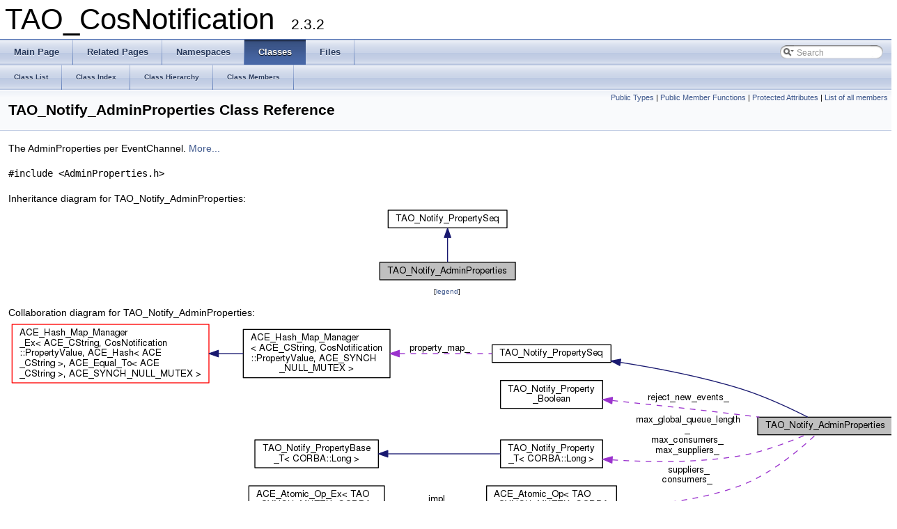

--- FILE ---
content_type: text/html
request_url: https://www.dre.vanderbilt.edu/Doxygen/6.3.2/html/libtao-doc/cosnotification/a00089.html
body_size: 6258
content:
<!DOCTYPE html PUBLIC "-//W3C//DTD XHTML 1.0 Transitional//EN" "http://www.w3.org/TR/xhtml1/DTD/xhtml1-transitional.dtd">
<html xmlns="http://www.w3.org/1999/xhtml">
<head>
<meta http-equiv="Content-Type" content="text/xhtml;charset=UTF-8"/>
<meta http-equiv="X-UA-Compatible" content="IE=9"/>
<meta name="generator" content="Doxygen 1.8.9.1"/>
<title>TAO_CosNotification: TAO_Notify_AdminProperties Class Reference</title>
<link href="tabs.css" rel="stylesheet" type="text/css"/>
<script type="text/javascript" src="jquery.js"></script>
<script type="text/javascript" src="dynsections.js"></script>
<link href="search/search.css" rel="stylesheet" type="text/css"/>
<script type="text/javascript" src="search/searchdata.js"></script>
<script type="text/javascript" src="search/search.js"></script>
<script type="text/javascript">
  $(document).ready(function() { init_search(); });
</script>
<link href="doxygen.css" rel="stylesheet" type="text/css" />
</head>
<body>
<div id="top"><!-- do not remove this div, it is closed by doxygen! -->
<div id="titlearea">
<table cellspacing="0" cellpadding="0">
 <tbody>
 <tr style="height: 56px;">
  <td style="padding-left: 0.5em;">
   <div id="projectname">TAO_CosNotification
   &#160;<span id="projectnumber">2.3.2</span>
   </div>
  </td>
 </tr>
 </tbody>
</table>
</div>
<!-- end header part -->
<!-- Generated by Doxygen 1.8.9.1 -->
<script type="text/javascript">
var searchBox = new SearchBox("searchBox", "search",false,'Search');
</script>
  <div id="navrow1" class="tabs">
    <ul class="tablist">
      <li><a href="index.html"><span>Main&#160;Page</span></a></li>
      <li><a href="pages.html"><span>Related&#160;Pages</span></a></li>
      <li><a href="namespaces.html"><span>Namespaces</span></a></li>
      <li class="current"><a href="annotated.html"><span>Classes</span></a></li>
      <li><a href="files.html"><span>Files</span></a></li>
      <li>
        <div id="MSearchBox" class="MSearchBoxInactive">
        <span class="left">
          <img id="MSearchSelect" src="search/mag_sel.png"
               onmouseover="return searchBox.OnSearchSelectShow()"
               onmouseout="return searchBox.OnSearchSelectHide()"
               alt=""/>
          <input type="text" id="MSearchField" value="Search" accesskey="S"
               onfocus="searchBox.OnSearchFieldFocus(true)" 
               onblur="searchBox.OnSearchFieldFocus(false)" 
               onkeyup="searchBox.OnSearchFieldChange(event)"/>
          </span><span class="right">
            <a id="MSearchClose" href="javascript:searchBox.CloseResultsWindow()"><img id="MSearchCloseImg" border="0" src="search/close.png" alt=""/></a>
          </span>
        </div>
      </li>
    </ul>
  </div>
  <div id="navrow2" class="tabs2">
    <ul class="tablist">
      <li><a href="annotated.html"><span>Class&#160;List</span></a></li>
      <li><a href="classes.html"><span>Class&#160;Index</span></a></li>
      <li><a href="inherits.html"><span>Class&#160;Hierarchy</span></a></li>
      <li><a href="functions.html"><span>Class&#160;Members</span></a></li>
    </ul>
  </div>
<!-- window showing the filter options -->
<div id="MSearchSelectWindow"
     onmouseover="return searchBox.OnSearchSelectShow()"
     onmouseout="return searchBox.OnSearchSelectHide()"
     onkeydown="return searchBox.OnSearchSelectKey(event)">
</div>

<!-- iframe showing the search results (closed by default) -->
<div id="MSearchResultsWindow">
<iframe src="javascript:void(0)" frameborder="0" 
        name="MSearchResults" id="MSearchResults">
</iframe>
</div>

</div><!-- top -->
<div class="header">
  <div class="summary">
<a href="#pub-types">Public Types</a> &#124;
<a href="#pub-methods">Public Member Functions</a> &#124;
<a href="#pro-attribs">Protected Attributes</a> &#124;
<a href="a00483.html">List of all members</a>  </div>
  <div class="headertitle">
<div class="title">TAO_Notify_AdminProperties Class Reference</div>  </div>
</div><!--header-->
<div class="contents">

<p>The AdminProperties per EventChannel.  
 <a href="a00089.html#details">More...</a></p>

<p><code>#include &lt;AdminProperties.h&gt;</code></p>
<div class="dynheader">
Inheritance diagram for TAO_Notify_AdminProperties:</div>
<div class="dyncontent">
<div class="center"><img src="a00484.png" border="0" usemap="#TAO__Notify__AdminProperties_inherit__map" alt="Inheritance graph"/></div>
<map name="TAO__Notify__AdminProperties_inherit__map" id="TAO__Notify__AdminProperties_inherit__map">
<area shape="rect" id="node2" href="a00146.html" title="TAO_Notify_PropertySeq" alt="" coords="17,5,188,32"/></map>
<center><span class="legend">[<a href="graph_legend.html">legend</a>]</span></center></div>
<div class="dynheader">
Collaboration diagram for TAO_Notify_AdminProperties:</div>
<div class="dyncontent">
<div class="center"><img src="a00485.png" border="0" usemap="#TAO__Notify__AdminProperties_coll__map" alt="Collaboration graph"/></div>
<map name="TAO__Notify__AdminProperties_coll__map" id="TAO__Notify__AdminProperties_coll__map">
<area shape="rect" id="node2" href="a00146.html" title="TAO_Notify_PropertySeq" alt="" coords="695,35,865,61"/><area shape="rect" id="node3" doxygen="/home/build/doxygen/ATCD/ACE/html/libace-doc/ACE.tag:../../libace-doc/" href="../../libace-doc/a00287.html" title="ACE_Hash_Map_Manager\l\&lt; ACE_CString, CosNotification\l::PropertyValue, ACE_SYNCH\l_NULL_MUTEX \&gt;" alt="" coords="337,13,548,83"/><area shape="rect" id="node4" doxygen="/home/build/doxygen/ATCD/ACE/html/libace-doc/ACE.tag:../../libace-doc/" href="../../libace-doc/a00288.html" title="ACE_Hash_Map_Manager\l_Ex\&lt; ACE_CString, CosNotification\l::PropertyValue, ACE_Hash\&lt; ACE\l_CString \&gt;, ACE_Equal_To\&lt; ACE\l_CString \&gt;, ACE_SYNCH_NULL_MUTEX \&gt;" alt="" coords="5,5,288,91"/><area shape="rect" id="node5" href="a00143.html" title="Boolean Property. " alt="" coords="707,86,853,127"/><area shape="rect" id="node6" href="a00144.html" title="TAO_Notify_Property\l_T\&lt; CORBA::Long \&gt;" alt="" coords="707,171,853,213"/><area shape="rect" id="node7" href="a00145.html" title="TAO_Notify_PropertyBase\l_T\&lt; CORBA::Long \&gt;" alt="" coords="354,171,531,213"/><area shape="rect" id="node8" doxygen="/home/build/doxygen/ATCD/ACE/html/libace-doc/ACE.tag:../../libace-doc/" href="../../libace-doc/a00078.html" title="ACE_Atomic_Op\&lt; TAO\l_SYNCH_MUTEX, CORBA\l::Long \&gt;" alt="" coords="687,237,873,293"/><area shape="rect" id="node9" doxygen="/home/build/doxygen/ATCD/ACE/html/libace-doc/ACE.tag:../../libace-doc/" href="../../libace-doc/a00079.html" title="ACE_Atomic_Op_Ex\&lt; TAO\l_SYNCH_MUTEX, CORBA::\lLong \&gt;" alt="" coords="345,237,540,293"/></map>
<center><span class="legend">[<a href="graph_legend.html">legend</a>]</span></center></div>
<table class="memberdecls">
<tr class="heading"><td colspan="2"><h2 class="groupheader"><a name="pub-types"></a>
Public Types</h2></td></tr>
<tr class="memitem:a31ed05d8a682bc23a0919b745f0b3969"><td class="memItemLeft" align="right" valign="top">typedef <a class="elRef" doxygen="/home/build/doxygen/ATCD/ACE/html/libace-doc/ACE.tag:../../libace-doc/" href="../../libace-doc/a00661.html">ACE_Strong_Bound_Ptr</a>&lt; <a class="el" href="a00089.html">TAO_Notify_AdminProperties</a>, <a class="elRef" doxygen="/home/build/doxygen/ATCD/ACE/html/libtao-doc/TAO.tag:../" href="../a00849.html#ab32139fc3d00f3419234cce1978aa3a0">TAO_SYNCH_MUTEX</a> &gt;&#160;</td><td class="memItemRight" valign="bottom"><a class="el" href="a00089.html#a31ed05d8a682bc23a0919b745f0b3969">Ptr</a></td></tr>
<tr class="separator:a31ed05d8a682bc23a0919b745f0b3969"><td class="memSeparator" colspan="2">&#160;</td></tr>
</table><table class="memberdecls">
<tr class="heading"><td colspan="2"><h2 class="groupheader"><a name="pub-methods"></a>
Public Member Functions</h2></td></tr>
<tr class="memitem:a4769e29490a59496f52656cf6056c028"><td class="memItemLeft" align="right" valign="top">&#160;</td><td class="memItemRight" valign="bottom"><a class="el" href="a00089.html#a4769e29490a59496f52656cf6056c028">TAO_Notify_AdminProperties</a> (void)</td></tr>
<tr class="memdesc:a4769e29490a59496f52656cf6056c028"><td class="mdescLeft">&#160;</td><td class="mdescRight">Constructor.  <a href="#a4769e29490a59496f52656cf6056c028">More...</a><br /></td></tr>
<tr class="separator:a4769e29490a59496f52656cf6056c028"><td class="memSeparator" colspan="2">&#160;</td></tr>
<tr class="memitem:a50f68adb1ed87e9d148d2be805544705"><td class="memItemLeft" align="right" valign="top">virtual&#160;</td><td class="memItemRight" valign="bottom"><a class="el" href="a00089.html#a50f68adb1ed87e9d148d2be805544705">~TAO_Notify_AdminProperties</a> ()</td></tr>
<tr class="memdesc:a50f68adb1ed87e9d148d2be805544705"><td class="mdescLeft">&#160;</td><td class="mdescRight">Destructor.  <a href="#a50f68adb1ed87e9d148d2be805544705">More...</a><br /></td></tr>
<tr class="separator:a50f68adb1ed87e9d148d2be805544705"><td class="memSeparator" colspan="2">&#160;</td></tr>
<tr class="memitem:a7720a269d91f70b3139c6f699b8d8a7f"><td class="memItemLeft" align="right" valign="top">int&#160;</td><td class="memItemRight" valign="bottom"><a class="el" href="a00089.html#a7720a269d91f70b3139c6f699b8d8a7f">init</a> (const <a class="el" href="a00465.html#a3e0bff18d84bae6f84eb443e2dc21dee">CosNotification::PropertySeq</a> &amp;prop_seq)</td></tr>
<tr class="memdesc:a7720a269d91f70b3139c6f699b8d8a7f"><td class="mdescLeft">&#160;</td><td class="mdescRight">Init.  <a href="#a7720a269d91f70b3139c6f699b8d8a7f">More...</a><br /></td></tr>
<tr class="separator:a7720a269d91f70b3139c6f699b8d8a7f"><td class="memSeparator" colspan="2">&#160;</td></tr>
<tr class="memitem:a59d9ddce2146be5bd406f41eca0354dd"><td class="memItemLeft" align="right" valign="top">void&#160;</td><td class="memItemRight" valign="bottom"><a class="el" href="a00089.html#a59d9ddce2146be5bd406f41eca0354dd">init</a> ()</td></tr>
<tr class="memdesc:a59d9ddce2146be5bd406f41eca0354dd"><td class="mdescLeft">&#160;</td><td class="mdescRight">finish initialization after values are set by topology load  <a href="#a59d9ddce2146be5bd406f41eca0354dd">More...</a><br /></td></tr>
<tr class="separator:a59d9ddce2146be5bd406f41eca0354dd"><td class="memSeparator" colspan="2">&#160;</td></tr>
<tr class="memitem:aff9408bdfcb0d9229b38c125030b689d"><td class="memItemLeft" align="right" valign="top">const <a class="el" href="a00330.html#aee2e6f46abcafe82e1391bb8422a7e06">TAO_Notify_Property_Long</a> &amp;&#160;</td><td class="memItemRight" valign="bottom"><a class="el" href="a00089.html#aff9408bdfcb0d9229b38c125030b689d">max_global_queue_length</a> (void) const </td></tr>
<tr class="separator:aff9408bdfcb0d9229b38c125030b689d"><td class="memSeparator" colspan="2">&#160;</td></tr>
<tr class="memitem:a188445d72cad9982ce010889786bac2a"><td class="memItemLeft" align="right" valign="top">const <a class="el" href="a00330.html#aee2e6f46abcafe82e1391bb8422a7e06">TAO_Notify_Property_Long</a> &amp;&#160;</td><td class="memItemRight" valign="bottom"><a class="el" href="a00089.html#a188445d72cad9982ce010889786bac2a">max_consumers</a> (void) const </td></tr>
<tr class="separator:a188445d72cad9982ce010889786bac2a"><td class="memSeparator" colspan="2">&#160;</td></tr>
<tr class="memitem:a84f9a9817ad98311899f80c4023ff73d"><td class="memItemLeft" align="right" valign="top">const <a class="el" href="a00330.html#aee2e6f46abcafe82e1391bb8422a7e06">TAO_Notify_Property_Long</a> &amp;&#160;</td><td class="memItemRight" valign="bottom"><a class="el" href="a00089.html#a84f9a9817ad98311899f80c4023ff73d">max_suppliers</a> (void) const </td></tr>
<tr class="separator:a84f9a9817ad98311899f80c4023ff73d"><td class="memSeparator" colspan="2">&#160;</td></tr>
<tr class="memitem:ac3b0027cdec8b0d0ec05c5aa04b9501d"><td class="memItemLeft" align="right" valign="top">const <a class="el" href="a00143.html">TAO_Notify_Property_Boolean</a> &amp;&#160;</td><td class="memItemRight" valign="bottom"><a class="el" href="a00089.html#ac3b0027cdec8b0d0ec05c5aa04b9501d">reject_new_events</a> (void) const </td></tr>
<tr class="separator:ac3b0027cdec8b0d0ec05c5aa04b9501d"><td class="memSeparator" colspan="2">&#160;</td></tr>
<tr class="memitem:a6ec43219b892560d70a0826e4578d258"><td class="memItemLeft" align="right" valign="top"><a class="el" href="a00330.html#aee2e6f46abcafe82e1391bb8422a7e06">TAO_Notify_Property_Long</a> &amp;&#160;</td><td class="memItemRight" valign="bottom"><a class="el" href="a00089.html#a6ec43219b892560d70a0826e4578d258">max_global_queue_length</a> (void)</td></tr>
<tr class="separator:a6ec43219b892560d70a0826e4578d258"><td class="memSeparator" colspan="2">&#160;</td></tr>
<tr class="memitem:ac61c593942ff6fcaea9ed72768371b83"><td class="memItemLeft" align="right" valign="top"><a class="el" href="a00330.html#aee2e6f46abcafe82e1391bb8422a7e06">TAO_Notify_Property_Long</a> &amp;&#160;</td><td class="memItemRight" valign="bottom"><a class="el" href="a00089.html#ac61c593942ff6fcaea9ed72768371b83">max_consumers</a> (void)</td></tr>
<tr class="separator:ac61c593942ff6fcaea9ed72768371b83"><td class="memSeparator" colspan="2">&#160;</td></tr>
<tr class="memitem:a341493d3fe4b84cde2ac3284ee54e858"><td class="memItemLeft" align="right" valign="top"><a class="el" href="a00330.html#aee2e6f46abcafe82e1391bb8422a7e06">TAO_Notify_Property_Long</a> &amp;&#160;</td><td class="memItemRight" valign="bottom"><a class="el" href="a00089.html#a341493d3fe4b84cde2ac3284ee54e858">max_suppliers</a> (void)</td></tr>
<tr class="separator:a341493d3fe4b84cde2ac3284ee54e858"><td class="memSeparator" colspan="2">&#160;</td></tr>
<tr class="memitem:a4eb275b8602bf98e942466b9b339b37c"><td class="memItemLeft" align="right" valign="top"><a class="el" href="a00143.html">TAO_Notify_Property_Boolean</a> &amp;&#160;</td><td class="memItemRight" valign="bottom"><a class="el" href="a00089.html#a4eb275b8602bf98e942466b9b339b37c">reject_new_events</a> (void)</td></tr>
<tr class="separator:a4eb275b8602bf98e942466b9b339b37c"><td class="memSeparator" colspan="2">&#160;</td></tr>
<tr class="memitem:af9b7eeb1c90fd0db47094dbfd9220191"><td class="memItemLeft" align="right" valign="top"><a class="elRef" doxygen="/home/build/doxygen/ATCD/ACE/html/libtao-doc/TAO.tag:../" href="../a01132.html#afbd362c85108df27f948c8d639a1f754">CORBA::Long</a> &amp;&#160;</td><td class="memItemRight" valign="bottom"><a class="el" href="a00089.html#af9b7eeb1c90fd0db47094dbfd9220191">global_queue_length</a> (void)</td></tr>
<tr class="separator:af9b7eeb1c90fd0db47094dbfd9220191"><td class="memSeparator" colspan="2">&#160;</td></tr>
<tr class="memitem:a105955013641cbae78ddbd0c2941791d"><td class="memItemLeft" align="right" valign="top"><a class="elRef" doxygen="/home/build/doxygen/ATCD/ACE/html/libtao-doc/TAO.tag:../" href="../a00849.html#ab32139fc3d00f3419234cce1978aa3a0">TAO_SYNCH_MUTEX</a> &amp;&#160;</td><td class="memItemRight" valign="bottom"><a class="el" href="a00089.html#a105955013641cbae78ddbd0c2941791d">global_queue_lock</a> (void)</td></tr>
<tr class="separator:a105955013641cbae78ddbd0c2941791d"><td class="memSeparator" colspan="2">&#160;</td></tr>
<tr class="memitem:af61099846d7359184ea4fde09a182c4e"><td class="memItemLeft" align="right" valign="top"><a class="elRef" doxygen="/home/build/doxygen/ATCD/ACE/html/libtao-doc/TAO.tag:../" href="../a00849.html#ae3de61a431e0c456b4d5bed80ccc687d">TAO_SYNCH_CONDITION</a> &amp;&#160;</td><td class="memItemRight" valign="bottom"><a class="el" href="a00089.html#af61099846d7359184ea4fde09a182c4e">global_queue_not_full</a> (void)</td></tr>
<tr class="separator:af61099846d7359184ea4fde09a182c4e"><td class="memSeparator" colspan="2">&#160;</td></tr>
<tr class="memitem:a860ec7198ffa55048e76e28be92e8061"><td class="memItemLeft" align="right" valign="top"><a class="el" href="a00330.html#a4f5177575f274b01c0a4633e371858f1">TAO_Notify_Atomic_Property_Long</a> &amp;&#160;</td><td class="memItemRight" valign="bottom"><a class="el" href="a00089.html#a860ec7198ffa55048e76e28be92e8061">consumers</a> (void)</td></tr>
<tr class="separator:a860ec7198ffa55048e76e28be92e8061"><td class="memSeparator" colspan="2">&#160;</td></tr>
<tr class="memitem:aa668891542dedcc6b94bb484404b1158"><td class="memItemLeft" align="right" valign="top"><a class="el" href="a00330.html#a4f5177575f274b01c0a4633e371858f1">TAO_Notify_Atomic_Property_Long</a> &amp;&#160;</td><td class="memItemRight" valign="bottom"><a class="el" href="a00089.html#aa668891542dedcc6b94bb484404b1158">suppliers</a> (void)</td></tr>
<tr class="separator:aa668891542dedcc6b94bb484404b1158"><td class="memSeparator" colspan="2">&#160;</td></tr>
<tr class="memitem:a3b7eaa4be251f84b2686056635deef97"><td class="memItemLeft" align="right" valign="top"><a class="elRef" doxygen="/home/build/doxygen/ATCD/ACE/html/libtao-doc/TAO.tag:../" href="../a01132.html#a97db894e140b2fb45df6dd6708ce606d">CORBA::Boolean</a>&#160;</td><td class="memItemRight" valign="bottom"><a class="el" href="a00089.html#a3b7eaa4be251f84b2686056635deef97">queue_full</a> (void)</td></tr>
<tr class="memdesc:a3b7eaa4be251f84b2686056635deef97"><td class="mdescLeft">&#160;</td><td class="mdescRight">Returns true if Queue is full.  <a href="#a3b7eaa4be251f84b2686056635deef97">More...</a><br /></td></tr>
<tr class="separator:a3b7eaa4be251f84b2686056635deef97"><td class="memSeparator" colspan="2">&#160;</td></tr>
<tr class="inherit_header pub_methods_a00146"><td colspan="2" onclick="javascript:toggleInherit('pub_methods_a00146')"><img src="closed.png" alt="-"/>&#160;Public Member Functions inherited from <a class="el" href="a00146.html">TAO_Notify_PropertySeq</a></td></tr>
<tr class="memitem:a89645ffe601d2420612b270fb917aa98 inherit pub_methods_a00146"><td class="memItemLeft" align="right" valign="top">&#160;</td><td class="memItemRight" valign="bottom"><a class="el" href="a00146.html#a89645ffe601d2420612b270fb917aa98">TAO_Notify_PropertySeq</a> (void)</td></tr>
<tr class="memdesc:a89645ffe601d2420612b270fb917aa98 inherit pub_methods_a00146"><td class="mdescLeft">&#160;</td><td class="mdescRight">Constructor.  <a href="#a89645ffe601d2420612b270fb917aa98">More...</a><br /></td></tr>
<tr class="separator:a89645ffe601d2420612b270fb917aa98 inherit pub_methods_a00146"><td class="memSeparator" colspan="2">&#160;</td></tr>
<tr class="memitem:a8ac868063db8824f38dcb6f236ceee85 inherit pub_methods_a00146"><td class="memItemLeft" align="right" valign="top">&#160;</td><td class="memItemRight" valign="bottom"><a class="el" href="a00146.html#a8ac868063db8824f38dcb6f236ceee85">~TAO_Notify_PropertySeq</a> ()</td></tr>
<tr class="memdesc:a8ac868063db8824f38dcb6f236ceee85 inherit pub_methods_a00146"><td class="mdescLeft">&#160;</td><td class="mdescRight">Destructor.  <a href="#a8ac868063db8824f38dcb6f236ceee85">More...</a><br /></td></tr>
<tr class="separator:a8ac868063db8824f38dcb6f236ceee85 inherit pub_methods_a00146"><td class="memSeparator" colspan="2">&#160;</td></tr>
<tr class="memitem:a1ccaaa34986dd5ec69a6b98660ecb202 inherit pub_methods_a00146"><td class="memItemLeft" align="right" valign="top">int&#160;</td><td class="memItemRight" valign="bottom"><a class="el" href="a00146.html#a1ccaaa34986dd5ec69a6b98660ecb202">init</a> (const <a class="el" href="a00465.html#a3e0bff18d84bae6f84eb443e2dc21dee">CosNotification::PropertySeq</a> &amp;prop_seq)</td></tr>
<tr class="memdesc:a1ccaaa34986dd5ec69a6b98660ecb202 inherit pub_methods_a00146"><td class="mdescLeft">&#160;</td><td class="mdescRight">Return 0 on success, -1 on error.  <a href="#a1ccaaa34986dd5ec69a6b98660ecb202">More...</a><br /></td></tr>
<tr class="separator:a1ccaaa34986dd5ec69a6b98660ecb202 inherit pub_methods_a00146"><td class="memSeparator" colspan="2">&#160;</td></tr>
<tr class="memitem:ac6109e65642d56ce626d8e1d218de0b0 inherit pub_methods_a00146"><td class="memItemLeft" align="right" valign="top">int&#160;</td><td class="memItemRight" valign="bottom"><a class="el" href="a00146.html#ac6109e65642d56ce626d8e1d218de0b0">find</a> (const char *name, <a class="el" href="a00465.html#a849ec4af1d8cee13979e4ff7e6a5b2be">CosNotification::PropertyValue</a> &amp;value) const </td></tr>
<tr class="memdesc:ac6109e65642d56ce626d8e1d218de0b0 inherit pub_methods_a00146"><td class="mdescLeft">&#160;</td><td class="mdescRight">Find the for property &lt;name&gt;. Returns 0 on success.  <a href="#ac6109e65642d56ce626d8e1d218de0b0">More...</a><br /></td></tr>
<tr class="separator:ac6109e65642d56ce626d8e1d218de0b0 inherit pub_methods_a00146"><td class="memSeparator" colspan="2">&#160;</td></tr>
<tr class="memitem:a589cbf3e1daf7b534025f816d8c2ac75 inherit pub_methods_a00146"><td class="memItemLeft" align="right" valign="top">int&#160;</td><td class="memItemRight" valign="bottom"><a class="el" href="a00146.html#a589cbf3e1daf7b534025f816d8c2ac75">populate</a> (CosNotification::PropertySeq_var &amp;prop_seq) const </td></tr>
<tr class="memdesc:a589cbf3e1daf7b534025f816d8c2ac75 inherit pub_methods_a00146"><td class="mdescLeft">&#160;</td><td class="mdescRight">Return -1 on error.  <a href="#a589cbf3e1daf7b534025f816d8c2ac75">More...</a><br /></td></tr>
<tr class="separator:a589cbf3e1daf7b534025f816d8c2ac75 inherit pub_methods_a00146"><td class="memSeparator" colspan="2">&#160;</td></tr>
<tr class="memitem:a3d9f0620b007748854083951cefad8be inherit pub_methods_a00146"><td class="memItemLeft" align="right" valign="top">size_t&#160;</td><td class="memItemRight" valign="bottom"><a class="el" href="a00146.html#a3d9f0620b007748854083951cefad8be">size</a> () const </td></tr>
<tr class="memdesc:a3d9f0620b007748854083951cefad8be inherit pub_methods_a00146"><td class="mdescLeft">&#160;</td><td class="mdescRight">return the number of properties available as a sequence  <a href="#a3d9f0620b007748854083951cefad8be">More...</a><br /></td></tr>
<tr class="separator:a3d9f0620b007748854083951cefad8be inherit pub_methods_a00146"><td class="memSeparator" colspan="2">&#160;</td></tr>
</table><table class="memberdecls">
<tr class="heading"><td colspan="2"><h2 class="groupheader"><a name="pro-attribs"></a>
Protected Attributes</h2></td></tr>
<tr class="memitem:abb2698a6613efeba4f09e2f6d20e8da8"><td class="memItemLeft" align="right" valign="top"><a class="el" href="a00330.html#aee2e6f46abcafe82e1391bb8422a7e06">TAO_Notify_Property_Long</a>&#160;</td><td class="memItemRight" valign="bottom"><a class="el" href="a00089.html#abb2698a6613efeba4f09e2f6d20e8da8">max_global_queue_length_</a></td></tr>
<tr class="separator:abb2698a6613efeba4f09e2f6d20e8da8"><td class="memSeparator" colspan="2">&#160;</td></tr>
<tr class="memitem:a7ed2c323234bed5d11f104c5e42bb3bc"><td class="memItemLeft" align="right" valign="top"><a class="el" href="a00330.html#aee2e6f46abcafe82e1391bb8422a7e06">TAO_Notify_Property_Long</a>&#160;</td><td class="memItemRight" valign="bottom"><a class="el" href="a00089.html#a7ed2c323234bed5d11f104c5e42bb3bc">max_consumers_</a></td></tr>
<tr class="separator:a7ed2c323234bed5d11f104c5e42bb3bc"><td class="memSeparator" colspan="2">&#160;</td></tr>
<tr class="memitem:a2fe75b7d6b4b6e849748faeded6f1eff"><td class="memItemLeft" align="right" valign="top"><a class="el" href="a00330.html#aee2e6f46abcafe82e1391bb8422a7e06">TAO_Notify_Property_Long</a>&#160;</td><td class="memItemRight" valign="bottom"><a class="el" href="a00089.html#a2fe75b7d6b4b6e849748faeded6f1eff">max_suppliers_</a></td></tr>
<tr class="separator:a2fe75b7d6b4b6e849748faeded6f1eff"><td class="memSeparator" colspan="2">&#160;</td></tr>
<tr class="memitem:a57656ec8ae1473110a756d264ccb4fd1"><td class="memItemLeft" align="right" valign="top"><a class="el" href="a00143.html">TAO_Notify_Property_Boolean</a>&#160;</td><td class="memItemRight" valign="bottom"><a class="el" href="a00089.html#a57656ec8ae1473110a756d264ccb4fd1">reject_new_events_</a></td></tr>
<tr class="memdesc:a57656ec8ae1473110a756d264ccb4fd1"><td class="mdescLeft">&#160;</td><td class="mdescRight">Reject any new event.  <a href="#a57656ec8ae1473110a756d264ccb4fd1">More...</a><br /></td></tr>
<tr class="separator:a57656ec8ae1473110a756d264ccb4fd1"><td class="memSeparator" colspan="2">&#160;</td></tr>
<tr class="memitem:a9cdfff82b2d0edd58527423e09db30d7"><td class="memItemLeft" align="right" valign="top"><a class="elRef" doxygen="/home/build/doxygen/ATCD/ACE/html/libtao-doc/TAO.tag:../" href="../a01132.html#afbd362c85108df27f948c8d639a1f754">CORBA::Long</a>&#160;</td><td class="memItemRight" valign="bottom"><a class="el" href="a00089.html#a9cdfff82b2d0edd58527423e09db30d7">global_queue_length_</a></td></tr>
<tr class="separator:a9cdfff82b2d0edd58527423e09db30d7"><td class="memSeparator" colspan="2">&#160;</td></tr>
<tr class="memitem:a4fe0710bb71ec94791741034fb22f0b2"><td class="memItemLeft" align="right" valign="top"><a class="elRef" doxygen="/home/build/doxygen/ATCD/ACE/html/libtao-doc/TAO.tag:../" href="../a00849.html#ab32139fc3d00f3419234cce1978aa3a0">TAO_SYNCH_MUTEX</a>&#160;</td><td class="memItemRight" valign="bottom"><a class="el" href="a00089.html#a4fe0710bb71ec94791741034fb22f0b2">global_queue_lock_</a></td></tr>
<tr class="memdesc:a4fe0710bb71ec94791741034fb22f0b2"><td class="mdescLeft">&#160;</td><td class="mdescRight">Global queue lock used to serialize access to all queues.  <a href="#a4fe0710bb71ec94791741034fb22f0b2">More...</a><br /></td></tr>
<tr class="separator:a4fe0710bb71ec94791741034fb22f0b2"><td class="memSeparator" colspan="2">&#160;</td></tr>
<tr class="memitem:a8f48b22b9f28ddce0f598b4a363ce037"><td class="memItemLeft" align="right" valign="top"><a class="elRef" doxygen="/home/build/doxygen/ATCD/ACE/html/libtao-doc/TAO.tag:../" href="../a00849.html#ae3de61a431e0c456b4d5bed80ccc687d">TAO_SYNCH_CONDITION</a>&#160;</td><td class="memItemRight" valign="bottom"><a class="el" href="a00089.html#a8f48b22b9f28ddce0f598b4a363ce037">global_queue_not_full_</a></td></tr>
<tr class="memdesc:a8f48b22b9f28ddce0f598b4a363ce037"><td class="mdescLeft">&#160;</td><td class="mdescRight">The condition that the queue_length_ is not at max.  <a href="#a8f48b22b9f28ddce0f598b4a363ce037">More...</a><br /></td></tr>
<tr class="separator:a8f48b22b9f28ddce0f598b4a363ce037"><td class="memSeparator" colspan="2">&#160;</td></tr>
<tr class="memitem:ab826e1d3c14ce16ba5c8688f0b4219bc"><td class="memItemLeft" align="right" valign="top"><a class="el" href="a00330.html#a4f5177575f274b01c0a4633e371858f1">TAO_Notify_Atomic_Property_Long</a>&#160;</td><td class="memItemRight" valign="bottom"><a class="el" href="a00089.html#ab826e1d3c14ce16ba5c8688f0b4219bc">consumers_</a></td></tr>
<tr class="separator:ab826e1d3c14ce16ba5c8688f0b4219bc"><td class="memSeparator" colspan="2">&#160;</td></tr>
<tr class="memitem:a6039ccfea76794db5dc655093e152b4a"><td class="memItemLeft" align="right" valign="top"><a class="el" href="a00330.html#a4f5177575f274b01c0a4633e371858f1">TAO_Notify_Atomic_Property_Long</a>&#160;</td><td class="memItemRight" valign="bottom"><a class="el" href="a00089.html#a6039ccfea76794db5dc655093e152b4a">suppliers_</a></td></tr>
<tr class="separator:a6039ccfea76794db5dc655093e152b4a"><td class="memSeparator" colspan="2">&#160;</td></tr>
<tr class="inherit_header pro_attribs_a00146"><td colspan="2" onclick="javascript:toggleInherit('pro_attribs_a00146')"><img src="closed.png" alt="-"/>&#160;Protected Attributes inherited from <a class="el" href="a00146.html">TAO_Notify_PropertySeq</a></td></tr>
<tr class="memitem:a088fe44abcc9431a153d0825e4f35965 inherit pro_attribs_a00146"><td class="memItemLeft" align="right" valign="top"><a class="el" href="a00146.html#a78862107400435471356a2c28166a711">PROPERTY_MAP</a>&#160;</td><td class="memItemRight" valign="bottom"><a class="el" href="a00146.html#a088fe44abcc9431a153d0825e4f35965">property_map_</a></td></tr>
<tr class="separator:a088fe44abcc9431a153d0825e4f35965 inherit pro_attribs_a00146"><td class="memSeparator" colspan="2">&#160;</td></tr>
</table><table class="memberdecls">
<tr class="heading"><td colspan="2"><h2 class="groupheader"><a name="inherited"></a>
Additional Inherited Members</h2></td></tr>
<tr class="inherit_header pro_types_a00146"><td colspan="2" onclick="javascript:toggleInherit('pro_types_a00146')"><img src="closed.png" alt="-"/>&#160;Protected Types inherited from <a class="el" href="a00146.html">TAO_Notify_PropertySeq</a></td></tr>
<tr class="memitem:a78862107400435471356a2c28166a711 inherit pro_types_a00146"><td class="memItemLeft" align="right" valign="top">typedef <a class="elRef" doxygen="/home/build/doxygen/ATCD/ACE/html/libace-doc/ACE.tag:../../libace-doc/" href="../../libace-doc/a00287.html">ACE_Hash_Map_Manager</a>&lt; <a class="elRef" doxygen="/home/build/doxygen/ATCD/ACE/html/libace-doc/ACE.tag:../../libace-doc/" href="../../libace-doc/a01953.html#ae32b1aa158eadc25c18417e0131dc7e3">ACE_CString</a>, <a class="el" href="a00465.html#a849ec4af1d8cee13979e4ff7e6a5b2be">CosNotification::PropertyValue</a>, <a class="elRef" doxygen="/home/build/doxygen/ATCD/ACE/html/libace-doc/ACE.tag:../../libace-doc/" href="../../libace-doc/a02004.html#a92b3d9eebc3e9ddab26c52c8d8eb7151">ACE_SYNCH_NULL_MUTEX</a> &gt;&#160;</td><td class="memItemRight" valign="bottom"><a class="el" href="a00146.html#a78862107400435471356a2c28166a711">PROPERTY_MAP</a></td></tr>
<tr class="memdesc:a78862107400435471356a2c28166a711 inherit pro_types_a00146"><td class="mdescLeft">&#160;</td><td class="mdescRight">Property Map.  <a href="#a78862107400435471356a2c28166a711">More...</a><br /></td></tr>
<tr class="separator:a78862107400435471356a2c28166a711 inherit pro_types_a00146"><td class="memSeparator" colspan="2">&#160;</td></tr>
<tr class="inherit_header pro_methods_a00146"><td colspan="2" onclick="javascript:toggleInherit('pro_methods_a00146')"><img src="closed.png" alt="-"/>&#160;Protected Member Functions inherited from <a class="el" href="a00146.html">TAO_Notify_PropertySeq</a></td></tr>
<tr class="memitem:a5461dbab687fbd4d058aa29c41e419bc inherit pro_methods_a00146"><td class="memItemLeft" align="right" valign="top">void&#160;</td><td class="memItemRight" valign="bottom"><a class="el" href="a00146.html#a5461dbab687fbd4d058aa29c41e419bc">add</a> (const <a class="elRef" doxygen="/home/build/doxygen/ATCD/ACE/html/libace-doc/ACE.tag:../../libace-doc/" href="../../libace-doc/a01953.html#ae32b1aa158eadc25c18417e0131dc7e3">ACE_CString</a> &amp;name, const CORBA::Any &amp;val)</td></tr>
<tr class="separator:a5461dbab687fbd4d058aa29c41e419bc inherit pro_methods_a00146"><td class="memSeparator" colspan="2">&#160;</td></tr>
</table>
<a name="details" id="details"></a><h2 class="groupheader">Detailed Description</h2>
<div class="textblock"><p>The AdminProperties per EventChannel. </p>
</div><h2 class="groupheader">Member Typedef Documentation</h2>
<a class="anchor" id="a31ed05d8a682bc23a0919b745f0b3969"></a>
<div class="memitem">
<div class="memproto">
      <table class="memname">
        <tr>
          <td class="memname">typedef <a class="elRef" doxygen="/home/build/doxygen/ATCD/ACE/html/libace-doc/ACE.tag:../../libace-doc/" href="../../libace-doc/a00661.html">ACE_Strong_Bound_Ptr</a>&lt;<a class="el" href="a00089.html">TAO_Notify_AdminProperties</a>, <a class="elRef" doxygen="/home/build/doxygen/ATCD/ACE/html/libtao-doc/TAO.tag:../" href="../a00849.html#ab32139fc3d00f3419234cce1978aa3a0">TAO_SYNCH_MUTEX</a>&gt; <a class="el" href="a00089.html#a31ed05d8a682bc23a0919b745f0b3969">TAO_Notify_AdminProperties::Ptr</a></td>
        </tr>
      </table>
</div><div class="memdoc">

</div>
</div>
<h2 class="groupheader">Constructor &amp; Destructor Documentation</h2>
<a class="anchor" id="a4769e29490a59496f52656cf6056c028"></a>
<div class="memitem">
<div class="memproto">
      <table class="memname">
        <tr>
          <td class="memname">TAO_Notify_AdminProperties::TAO_Notify_AdminProperties </td>
          <td>(</td>
          <td class="paramtype">void&#160;</td>
          <td class="paramname"></td><td>)</td>
          <td></td>
        </tr>
      </table>
</div><div class="memdoc">

<p>Constructor. </p>

</div>
</div>
<a class="anchor" id="a50f68adb1ed87e9d148d2be805544705"></a>
<div class="memitem">
<div class="memproto">
<table class="mlabels">
  <tr>
  <td class="mlabels-left">
      <table class="memname">
        <tr>
          <td class="memname">TAO_Notify_AdminProperties::~TAO_Notify_AdminProperties </td>
          <td>(</td>
          <td class="paramname"></td><td>)</td>
          <td></td>
        </tr>
      </table>
  </td>
  <td class="mlabels-right">
<span class="mlabels"><span class="mlabel">virtual</span></span>  </td>
  </tr>
</table>
</div><div class="memdoc">

<p>Destructor. </p>

</div>
</div>
<h2 class="groupheader">Member Function Documentation</h2>
<a class="anchor" id="a860ec7198ffa55048e76e28be92e8061"></a>
<div class="memitem">
<div class="memproto">
      <table class="memname">
        <tr>
          <td class="memname"><a class="el" href="a00330.html#a4f5177575f274b01c0a4633e371858f1">TAO_Notify_Atomic_Property_Long</a> &amp; TAO_Notify_AdminProperties::consumers </td>
          <td>(</td>
          <td class="paramtype">void&#160;</td>
          <td class="paramname"></td><td>)</td>
          <td></td>
        </tr>
      </table>
</div><div class="memdoc">

</div>
</div>
<a class="anchor" id="af9b7eeb1c90fd0db47094dbfd9220191"></a>
<div class="memitem">
<div class="memproto">
      <table class="memname">
        <tr>
          <td class="memname"><a class="elRef" doxygen="/home/build/doxygen/ATCD/ACE/html/libtao-doc/TAO.tag:../" href="../a01132.html#afbd362c85108df27f948c8d639a1f754">CORBA::Long</a> &amp; TAO_Notify_AdminProperties::global_queue_length </td>
          <td>(</td>
          <td class="paramtype">void&#160;</td>
          <td class="paramname"></td><td>)</td>
          <td></td>
        </tr>
      </table>
</div><div class="memdoc">

</div>
</div>
<a class="anchor" id="a105955013641cbae78ddbd0c2941791d"></a>
<div class="memitem">
<div class="memproto">
      <table class="memname">
        <tr>
          <td class="memname"><a class="elRef" doxygen="/home/build/doxygen/ATCD/ACE/html/libtao-doc/TAO.tag:../" href="../a00849.html#ab32139fc3d00f3419234cce1978aa3a0">TAO_SYNCH_MUTEX</a> &amp; TAO_Notify_AdminProperties::global_queue_lock </td>
          <td>(</td>
          <td class="paramtype">void&#160;</td>
          <td class="paramname"></td><td>)</td>
          <td></td>
        </tr>
      </table>
</div><div class="memdoc">

</div>
</div>
<a class="anchor" id="af61099846d7359184ea4fde09a182c4e"></a>
<div class="memitem">
<div class="memproto">
      <table class="memname">
        <tr>
          <td class="memname"><a class="elRef" doxygen="/home/build/doxygen/ATCD/ACE/html/libtao-doc/TAO.tag:../" href="../a00849.html#ae3de61a431e0c456b4d5bed80ccc687d">TAO_SYNCH_CONDITION</a> &amp; TAO_Notify_AdminProperties::global_queue_not_full </td>
          <td>(</td>
          <td class="paramtype">void&#160;</td>
          <td class="paramname"></td><td>)</td>
          <td></td>
        </tr>
      </table>
</div><div class="memdoc">

</div>
</div>
<a class="anchor" id="a7720a269d91f70b3139c6f699b8d8a7f"></a>
<div class="memitem">
<div class="memproto">
      <table class="memname">
        <tr>
          <td class="memname">int TAO_Notify_AdminProperties::init </td>
          <td>(</td>
          <td class="paramtype">const <a class="el" href="a00465.html#a3e0bff18d84bae6f84eb443e2dc21dee">CosNotification::PropertySeq</a> &amp;&#160;</td>
          <td class="paramname"><em>prop_seq</em></td><td>)</td>
          <td></td>
        </tr>
      </table>
</div><div class="memdoc">

<p>Init. </p>

</div>
</div>
<a class="anchor" id="a59d9ddce2146be5bd406f41eca0354dd"></a>
<div class="memitem">
<div class="memproto">
      <table class="memname">
        <tr>
          <td class="memname">void TAO_Notify_AdminProperties::init </td>
          <td>(</td>
          <td class="paramname"></td><td>)</td>
          <td></td>
        </tr>
      </table>
</div><div class="memdoc">

<p>finish initialization after values are set by topology load </p>

</div>
</div>
<a class="anchor" id="a188445d72cad9982ce010889786bac2a"></a>
<div class="memitem">
<div class="memproto">
      <table class="memname">
        <tr>
          <td class="memname">const <a class="el" href="a00330.html#aee2e6f46abcafe82e1391bb8422a7e06">TAO_Notify_Property_Long</a> &amp; TAO_Notify_AdminProperties::max_consumers </td>
          <td>(</td>
          <td class="paramtype">void&#160;</td>
          <td class="paramname"></td><td>)</td>
          <td> const</td>
        </tr>
      </table>
</div><div class="memdoc">

</div>
</div>
<a class="anchor" id="ac61c593942ff6fcaea9ed72768371b83"></a>
<div class="memitem">
<div class="memproto">
      <table class="memname">
        <tr>
          <td class="memname"><a class="el" href="a00330.html#aee2e6f46abcafe82e1391bb8422a7e06">TAO_Notify_Property_Long</a> &amp; TAO_Notify_AdminProperties::max_consumers </td>
          <td>(</td>
          <td class="paramtype">void&#160;</td>
          <td class="paramname"></td><td>)</td>
          <td></td>
        </tr>
      </table>
</div><div class="memdoc">

</div>
</div>
<a class="anchor" id="aff9408bdfcb0d9229b38c125030b689d"></a>
<div class="memitem">
<div class="memproto">
      <table class="memname">
        <tr>
          <td class="memname">const <a class="el" href="a00330.html#aee2e6f46abcafe82e1391bb8422a7e06">TAO_Notify_Property_Long</a> &amp; TAO_Notify_AdminProperties::max_global_queue_length </td>
          <td>(</td>
          <td class="paramtype">void&#160;</td>
          <td class="paramname"></td><td>)</td>
          <td> const</td>
        </tr>
      </table>
</div><div class="memdoc">

</div>
</div>
<a class="anchor" id="a6ec43219b892560d70a0826e4578d258"></a>
<div class="memitem">
<div class="memproto">
      <table class="memname">
        <tr>
          <td class="memname"><a class="el" href="a00330.html#aee2e6f46abcafe82e1391bb8422a7e06">TAO_Notify_Property_Long</a> &amp; TAO_Notify_AdminProperties::max_global_queue_length </td>
          <td>(</td>
          <td class="paramtype">void&#160;</td>
          <td class="paramname"></td><td>)</td>
          <td></td>
        </tr>
      </table>
</div><div class="memdoc">

</div>
</div>
<a class="anchor" id="a84f9a9817ad98311899f80c4023ff73d"></a>
<div class="memitem">
<div class="memproto">
      <table class="memname">
        <tr>
          <td class="memname">const <a class="el" href="a00330.html#aee2e6f46abcafe82e1391bb8422a7e06">TAO_Notify_Property_Long</a> &amp; TAO_Notify_AdminProperties::max_suppliers </td>
          <td>(</td>
          <td class="paramtype">void&#160;</td>
          <td class="paramname"></td><td>)</td>
          <td> const</td>
        </tr>
      </table>
</div><div class="memdoc">

</div>
</div>
<a class="anchor" id="a341493d3fe4b84cde2ac3284ee54e858"></a>
<div class="memitem">
<div class="memproto">
      <table class="memname">
        <tr>
          <td class="memname"><a class="el" href="a00330.html#aee2e6f46abcafe82e1391bb8422a7e06">TAO_Notify_Property_Long</a> &amp; TAO_Notify_AdminProperties::max_suppliers </td>
          <td>(</td>
          <td class="paramtype">void&#160;</td>
          <td class="paramname"></td><td>)</td>
          <td></td>
        </tr>
      </table>
</div><div class="memdoc">

</div>
</div>
<a class="anchor" id="a3b7eaa4be251f84b2686056635deef97"></a>
<div class="memitem">
<div class="memproto">
      <table class="memname">
        <tr>
          <td class="memname"><a class="elRef" doxygen="/home/build/doxygen/ATCD/ACE/html/libtao-doc/TAO.tag:../" href="../a01132.html#a97db894e140b2fb45df6dd6708ce606d">CORBA::Boolean</a> TAO_Notify_AdminProperties::queue_full </td>
          <td>(</td>
          <td class="paramtype">void&#160;</td>
          <td class="paramname"></td><td>)</td>
          <td></td>
        </tr>
      </table>
</div><div class="memdoc">

<p>Returns true if Queue is full. </p>

</div>
</div>
<a class="anchor" id="ac3b0027cdec8b0d0ec05c5aa04b9501d"></a>
<div class="memitem">
<div class="memproto">
      <table class="memname">
        <tr>
          <td class="memname">const <a class="el" href="a00143.html">TAO_Notify_Property_Boolean</a> &amp; TAO_Notify_AdminProperties::reject_new_events </td>
          <td>(</td>
          <td class="paramtype">void&#160;</td>
          <td class="paramname"></td><td>)</td>
          <td> const</td>
        </tr>
      </table>
</div><div class="memdoc">

</div>
</div>
<a class="anchor" id="a4eb275b8602bf98e942466b9b339b37c"></a>
<div class="memitem">
<div class="memproto">
      <table class="memname">
        <tr>
          <td class="memname"><a class="el" href="a00143.html">TAO_Notify_Property_Boolean</a> &amp; TAO_Notify_AdminProperties::reject_new_events </td>
          <td>(</td>
          <td class="paramtype">void&#160;</td>
          <td class="paramname"></td><td>)</td>
          <td></td>
        </tr>
      </table>
</div><div class="memdoc">

</div>
</div>
<a class="anchor" id="aa668891542dedcc6b94bb484404b1158"></a>
<div class="memitem">
<div class="memproto">
      <table class="memname">
        <tr>
          <td class="memname"><a class="el" href="a00330.html#a4f5177575f274b01c0a4633e371858f1">TAO_Notify_Atomic_Property_Long</a> &amp; TAO_Notify_AdminProperties::suppliers </td>
          <td>(</td>
          <td class="paramtype">void&#160;</td>
          <td class="paramname"></td><td>)</td>
          <td></td>
        </tr>
      </table>
</div><div class="memdoc">

</div>
</div>
<h2 class="groupheader">Member Data Documentation</h2>
<a class="anchor" id="ab826e1d3c14ce16ba5c8688f0b4219bc"></a>
<div class="memitem">
<div class="memproto">
<table class="mlabels">
  <tr>
  <td class="mlabels-left">
      <table class="memname">
        <tr>
          <td class="memname"><a class="el" href="a00330.html#a4f5177575f274b01c0a4633e371858f1">TAO_Notify_Atomic_Property_Long</a> TAO_Notify_AdminProperties::consumers_</td>
        </tr>
      </table>
  </td>
  <td class="mlabels-right">
<span class="mlabels"><span class="mlabel">protected</span></span>  </td>
  </tr>
</table>
</div><div class="memdoc">
<p>These are used to count the number of consumers and suppliers connected to the system. </p>

</div>
</div>
<a class="anchor" id="a9cdfff82b2d0edd58527423e09db30d7"></a>
<div class="memitem">
<div class="memproto">
<table class="mlabels">
  <tr>
  <td class="mlabels-left">
      <table class="memname">
        <tr>
          <td class="memname"><a class="elRef" doxygen="/home/build/doxygen/ATCD/ACE/html/libtao-doc/TAO.tag:../" href="../a01132.html#afbd362c85108df27f948c8d639a1f754">CORBA::Long</a> TAO_Notify_AdminProperties::global_queue_length_</td>
        </tr>
      </table>
  </td>
  <td class="mlabels-right">
<span class="mlabels"><span class="mlabel">protected</span></span>  </td>
  </tr>
</table>
</div><div class="memdoc">
<p>This is used to count the queue length across all buffers in the Notify Service to enforce the "MaxQueueLength" property. </p>

</div>
</div>
<a class="anchor" id="a4fe0710bb71ec94791741034fb22f0b2"></a>
<div class="memitem">
<div class="memproto">
<table class="mlabels">
  <tr>
  <td class="mlabels-left">
      <table class="memname">
        <tr>
          <td class="memname"><a class="elRef" doxygen="/home/build/doxygen/ATCD/ACE/html/libtao-doc/TAO.tag:../" href="../a00849.html#ab32139fc3d00f3419234cce1978aa3a0">TAO_SYNCH_MUTEX</a> TAO_Notify_AdminProperties::global_queue_lock_</td>
        </tr>
      </table>
  </td>
  <td class="mlabels-right">
<span class="mlabels"><span class="mlabel">protected</span></span>  </td>
  </tr>
</table>
</div><div class="memdoc">

<p>Global queue lock used to serialize access to all queues. </p>

</div>
</div>
<a class="anchor" id="a8f48b22b9f28ddce0f598b4a363ce037"></a>
<div class="memitem">
<div class="memproto">
<table class="mlabels">
  <tr>
  <td class="mlabels-left">
      <table class="memname">
        <tr>
          <td class="memname"><a class="elRef" doxygen="/home/build/doxygen/ATCD/ACE/html/libtao-doc/TAO.tag:../" href="../a00849.html#ae3de61a431e0c456b4d5bed80ccc687d">TAO_SYNCH_CONDITION</a> TAO_Notify_AdminProperties::global_queue_not_full_</td>
        </tr>
      </table>
  </td>
  <td class="mlabels-right">
<span class="mlabels"><span class="mlabel">protected</span></span>  </td>
  </tr>
</table>
</div><div class="memdoc">

<p>The condition that the queue_length_ is not at max. </p>

</div>
</div>
<a class="anchor" id="a7ed2c323234bed5d11f104c5e42bb3bc"></a>
<div class="memitem">
<div class="memproto">
<table class="mlabels">
  <tr>
  <td class="mlabels-left">
      <table class="memname">
        <tr>
          <td class="memname"><a class="el" href="a00330.html#aee2e6f46abcafe82e1391bb8422a7e06">TAO_Notify_Property_Long</a> TAO_Notify_AdminProperties::max_consumers_</td>
        </tr>
      </table>
  </td>
  <td class="mlabels-right">
<span class="mlabels"><span class="mlabel">protected</span></span>  </td>
  </tr>
</table>
</div><div class="memdoc">
<p>The maximum number of consumers that can be connected to the channel at any given time. </p>

</div>
</div>
<a class="anchor" id="abb2698a6613efeba4f09e2f6d20e8da8"></a>
<div class="memitem">
<div class="memproto">
<table class="mlabels">
  <tr>
  <td class="mlabels-left">
      <table class="memname">
        <tr>
          <td class="memname"><a class="el" href="a00330.html#aee2e6f46abcafe82e1391bb8422a7e06">TAO_Notify_Property_Long</a> TAO_Notify_AdminProperties::max_global_queue_length_</td>
        </tr>
      </table>
  </td>
  <td class="mlabels-right">
<span class="mlabels"><span class="mlabel">protected</span></span>  </td>
  </tr>
</table>
</div><div class="memdoc">
<p>The maximum number of events that will be queued by the channel before the channel begins discarding events or rejecting new events upon receipt of each new event. </p>

</div>
</div>
<a class="anchor" id="a2fe75b7d6b4b6e849748faeded6f1eff"></a>
<div class="memitem">
<div class="memproto">
<table class="mlabels">
  <tr>
  <td class="mlabels-left">
      <table class="memname">
        <tr>
          <td class="memname"><a class="el" href="a00330.html#aee2e6f46abcafe82e1391bb8422a7e06">TAO_Notify_Property_Long</a> TAO_Notify_AdminProperties::max_suppliers_</td>
        </tr>
      </table>
  </td>
  <td class="mlabels-right">
<span class="mlabels"><span class="mlabel">protected</span></span>  </td>
  </tr>
</table>
</div><div class="memdoc">
<p>The maximum number of suppliers that can be connected to the channel at any given time. </p>

</div>
</div>
<a class="anchor" id="a57656ec8ae1473110a756d264ccb4fd1"></a>
<div class="memitem">
<div class="memproto">
<table class="mlabels">
  <tr>
  <td class="mlabels-left">
      <table class="memname">
        <tr>
          <td class="memname"><a class="el" href="a00143.html">TAO_Notify_Property_Boolean</a> TAO_Notify_AdminProperties::reject_new_events_</td>
        </tr>
      </table>
  </td>
  <td class="mlabels-right">
<span class="mlabels"><span class="mlabel">protected</span></span>  </td>
  </tr>
</table>
</div><div class="memdoc">

<p>Reject any new event. </p>

</div>
</div>
<a class="anchor" id="a6039ccfea76794db5dc655093e152b4a"></a>
<div class="memitem">
<div class="memproto">
<table class="mlabels">
  <tr>
  <td class="mlabels-left">
      <table class="memname">
        <tr>
          <td class="memname"><a class="el" href="a00330.html#a4f5177575f274b01c0a4633e371858f1">TAO_Notify_Atomic_Property_Long</a> TAO_Notify_AdminProperties::suppliers_</td>
        </tr>
      </table>
  </td>
  <td class="mlabels-right">
<span class="mlabels"><span class="mlabel">protected</span></span>  </td>
  </tr>
</table>
</div><div class="memdoc">

</div>
</div>
<hr/>The documentation for this class was generated from the following files:<ul>
<li><a class="el" href="a00211.html">AdminProperties.h</a></li>
<li><a class="el" href="a00210.html">AdminProperties.cpp</a></li>
<li><a class="el" href="a00212.html">AdminProperties.inl</a></li>
</ul>
</div><!-- contents -->
<!-- start footer part -->
<hr class="footer"/><address class="footer"><small>
Generated by &#160;<a href="http://www.doxygen.org/index.html">
<img class="footer" src="doxygen.png" alt="doxygen"/>
</a> 1.8.9.1
</small></address>
</body>
</html>


--- FILE ---
content_type: application/javascript
request_url: https://www.dre.vanderbilt.edu/Doxygen/6.3.2/html/libtao-doc/cosnotification/search/searchdata.js
body_size: 330
content:
var indexSectionsWithContent =
{
  0: "_abcdefghijklmnopqrstuvwxyz~",
  1: "_abcdefghiklmnopqrstuvwx",
  2: "acdgimopst",
  3: "abcdefghiklmnopqrstuvwxz",
  4: "_abcdefghijklmnopqrstuvwxyz~",
  5: "_abcdefghijklmnopqrstuvwxyz",
  6: "_abcdefghiklmnopqrstuvwx",
  7: "abcdefhilmnopqrstvw",
  8: "abdefhmnoprstuv",
  9: "acinotv",
  10: "adnqrst",
  11: "adhmtw"
};

var indexSectionNames =
{
  0: "all",
  1: "classes",
  2: "namespaces",
  3: "files",
  4: "functions",
  5: "variables",
  6: "typedefs",
  7: "enums",
  8: "enumvalues",
  9: "related",
  10: "defines",
  11: "pages"
};

var indexSectionLabels =
{
  0: "All",
  1: "Classes",
  2: "Namespaces",
  3: "Files",
  4: "Functions",
  5: "Variables",
  6: "Typedefs",
  7: "Enumerations",
  8: "Enumerator",
  9: "Friends",
  10: "Macros",
  11: "Pages"
};

